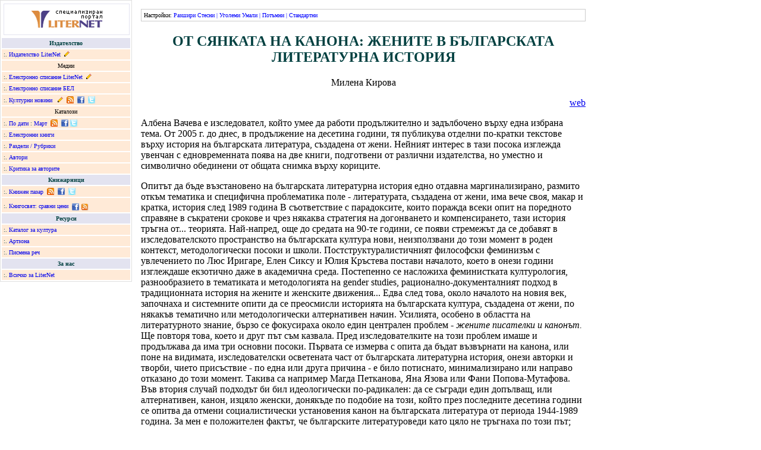

--- FILE ---
content_type: text/html; charset=cp1251
request_url: https://liternet.bg/publish2/mkirova/albena-vacheva.htm
body_size: 9107
content:
<HTML>
<HEAD>
<META HTTP-EQUIV="Content-Type" CONTENT="text/html; charset=windows-1251">
<TITLE>Милена Кирова - От сянката на канона: жените в българската литературна история</TITLE>
</HEAD>
<body marginheight="0" marginwidth="0" topmargin="0" leftmargin="0">
<table width="1000" id="m" border="0" cellspacing="0" cellpadding="0">
<tr>
	<td width="220" valign="top" id="m_td"><div style="border:1px solid #e0e0e0; font-family:Verdana;">
			<table width="220" cellspacing="2" cellpadding="3" align="center" border="0">
  <tr>
					<td bgcolor="#FFFFFF"><div style="display:block;width:100%;border: solid #E3E3F0 1px;padding:10px 0px 11px 0px;" align="center"><a href="https://liternet.bg"> <img title="Литература - портал LiterNet" src="https://liternet.bg/logo_ln_text.gif" border="0" alt="Литература - портал LiterNet" /></a></div></td>
				</tr>
				<tr>
					<td width="100%" valign="middle" bgcolor="#E3E3F0"><div align="center"><font color="#004040" size="-2"><b>Издателство</b></font></div></td>
			  </tr>
				<tr>
					<td width="100%" valign="middle" bgcolor="#FFEAD7"><font color="#004040" size="-2">:. </font><font size="-2"><a 
href="https://liternet.bg/publish/katalog" title="Издателство">Издателство 
						LiterNet</a> &nbsp;<a href="https://liternet.bg/publish/katalog/offer.htm" rel="nofollow" title="Електронни книги: Условия за публикуване"><img src="https://liternet.bg/pub.gif" width="9" height="9" border="0" alt="Електронни книги: Условия за публикуване" /></a></font></td>
			  </tr>
				<tr>
					<td width="100%" valign="middle" bgcolor="#FFEAD7"><div align="center"><font size="-2">Медии</font></div></td>
			  </tr>
				<tr>
					<td width="100%" valign="middle" bgcolor="#FFEAD7"><font color="#004040" size="-2">:. </font><font size="-2"><a 
href="https://spisanie.liternet.bg" 
target="_blank" title="Електронно списание">Електронно списание LiterNet</a> &nbsp;<a href="https://spisanie.liternet.bg/offer.htm" rel="nofollow" title="Електронно списание: Условия за публикуване"><img src="https://liternet.bg/pub.gif" width="9" height="9" border="0" alt="Електронно списание: Условия за публикуване" /></a></font></td>
			  </tr>
				<tr>
					<td width="100%" valign="middle" bgcolor="#FFEAD7"><font color="#004040" size="-2">:. </font><font size="-2"><a 
href="https://liternet.bg/publish/bel" target="_blank" title="Списание Български език и литература">Електронно 
						списание БЕЛ</a></font></td>
			  </tr>
				<tr>
					<td width="100%" valign="middle" bgcolor="#FFEAD7"><font color="#004040" size="-2">:. </font><font size="-2"><a href="https://kulturni-novini.info" target="_blank" title="Новини за култура">Културни 
						новини</a> &nbsp; <a href="https://kulturni-novini.info/static_pages/terms" target="_blank" rel="nofollow" title="Kултурни новини: условия за публикуване"><img src="https://liternet.bg/pub.gif" width="9" height="9" border="0" alt="Kултурни новини: условия за публикуване" title="Kултурни новини: условия за публикуване" /></a> &nbsp;<a href="https://kulturni-novini.info/feed" title="Новини за култура: RSS абонамент!" target="_blank" rel="nofollow"><img src="https://liternet.bg/rss.png" width="12" height="12" border="0" align="absbottom" title="Новини за култура: RSS абонамент!" alt="Новини за култура: RSS абонамент!" /></a> &nbsp;<a href="https://www.facebook.com/Kulturni.novini" target="_blank" title="Новини за култура във Facebook!"><img src="https://liternet.bg/image/facebook.gif" width="12" height="12" align="absbottom" alt="Новини за култура във Facebook!" title="Културни новини във Facebook!" border="0" /></a> &nbsp;<a href="https://twitter.com/kulturni_novini" target="_blank" title="Културни новини в Туитър"><img src="https://liternet.bg/image/twitter.gif" width="12" height="12" align="absbottom" alt="Новини за култура в Туитър" title="Новини за култура в Туитър" border="0" /></a> </font></td>
			  </tr>
				<tr>
					<td width="100%" valign="middle" bgcolor="#FFEAD7"><div align="center"><font size="-2">Каталози</font></div></td>
			  </tr>
				<tr>
					<td width="100%" valign="middle" bgcolor="#FFEAD7"><font color="#004040" size="-2">:. <a href="https://liternet.bg/zalm/new/index.html" title="Публикации по дати">По 
						дати</a> : <a href="https://liternet.bg/publisher/new/month.php?year=2021&month=3" title="Публикации за Март 2021">Март</a> &nbsp;<a href="https://liternet.bg/publisher/rss.php" title="Издателство & списание LiterNet - абонамент за нови публикации" target="_blank" rel="nofollow"><img src="https://liternet.bg/rss.png" width="12" height="12" border="0" align="absbottom" title="Издателство & списание LiterNet - абонамент за нови публикации" alt="Издателство & списание LiterNet - абонамент за нови публикации" /></a></font><font size="-2"> &nbsp;<a href="https://www.facebook.com/LiterNet" target="_blank" title="Нови публикации на LiterNet във Facebook"><img src="https://liternet.bg/image/facebook.gif" width="12" height="12" align="absbottom" alt="Нови публикации на LiterNet във Facebook!" title="Нови публикации на LiterNet във Facebook" border="0" /></a>&nbsp;<a href="https://twitter.com/liternet" target="_blank" title="Нови публикации на LiterNet в Twitter"><img src="https://liternet.bg/image/twitter.gif" width="12" height="12" align="absbottom" alt="Нови публикации на LiterNet в Twitter!"  title="Нови публикации на LiterNet в Twitter" border="0" /></a> </font></td>
			  </tr>
				<tr>
					<td width="100%" valign="middle" bgcolor="#FFEAD7"><font color="#004040" size="-2">:. <a 
href="https://liternet.bg/publish/katalog/knigi/index.html" title="Електронни книги">Електронни 
						книги</a></font></td>
			  </tr>
				<tr>
					<td width="100%" valign="middle" bgcolor="#FFEAD7"><font color="#004040" size="-2">:. <a 
href="https://liternet.bg/publish/katalog/razdeli/" title="Раздели / Рубрики">Раздели 
						/ Рубрики</a></font></td>
			  </tr>
				<tr>
					<td width="100%" valign="middle" bgcolor="#FFEAD7"><font color="#004040" size="-2">:. <a 
href="https://liternet.bg/publish/katalog/avtori/" title="Автори: писатели, поети, критици">Автори</a></font></td>
			  </tr>
				<tr>
					<td width="100%" valign="middle" bgcolor="#FFEAD7"><font color="#004040" size="-2">:. <a 
href="https://liternet.bg/publish/katalog/about/" title="Критика за авторите">Критика 
						за авторите</a></font></td>
			  </tr>
				<tr>
					<td width="100%" valign="middle" bgcolor="#E3E3F0"><div align="center"><font color="#004040" size="-2"><b>Книжарници</b></font></div></td>
			  </tr>
				<tr>
					<td width="100%" valign="middle" bgcolor="#FFEAD7"><font color="#004040" size="-2">:. <a 
href="https://knizhen-pazar.net" title="Стари и антикварни книги" target="_blank">Книжен 
						пазар</a> &nbsp;<a href="https://knizhen-pazar.net/feed" title="Книжарница за стари книги Книжен пазар: нови книги" target="_blank" rel="nofollow"><img src="https://liternet.bg/rss.png" width="12" height="12" border="0" align="absbottom" title="Книжарница за стари книги Книжен пазар: нови заглавия" alt="Книжарница за стари книги Книжен пазар: нови книги" /></a>&nbsp;</font><font color="#004040" size="-2"> </font><font size="-2"><a href="https://www.facebook.com/Knizhen.pazar" target="_blank" title="Стари и антикварни книги от Книжен пазар във Facebook"><img src="https://liternet.bg/image/facebook.gif" width="12" height="12" align="absbottom" alt="Стари и антикварни книги от Книжен пазар във Facebook" title="Стари и антикварни книги от Книжен пазар във Facebook" border="0" /></a> &nbsp;</font><font size="-2"><a href="https://twitter.com/Knizhen_pazar" target="_blank" title="Нови публикации на LiterNet в Twitter"><img src="https://liternet.bg/image/twitter.gif" width="12" height="12" align="absbottom" alt="Нови публикации на Книжен пазар в Twitter!"  title="Следвай Книжен пазар в Twitter" border="0" /></a></font></td>
			  </tr>
				<tr>
					<td width="100%" valign="middle" bgcolor="#FFEAD7"><font color="#004040" size="-2">:. <a 
href="https://knigosviat.net" title="Сравни цени на книги с Книгосвят" target="_blank">Книгосвят: сравни цени</a>&nbsp;  <a href="https://www.facebook.com/Knizharnica.Knigosviat" target="_blank" title="Сравни цени във Facebook!"><img src="https://liternet.bg/image/facebook.gif" width="12" height="12" align="absbottom" alt="Сравни цени с Книгосвят във Facebook!" title="Сравни цени с Книгосвят във Facebook!" border="0" /></a></font> <a href="https://knigosviat.net/feed"><img src="https://liternet.bg/image/rss.png" width="12" height="12" border="0" align="absbottom" title="Книжарница за стари книги Книжен пазар: нови заглавия" alt="Книгосвят - сравни цени на книги" /></a></td>
			  </tr>
				<tr>
					<td width="100%" valign="middle" bgcolor="#E3E3F0"><div align="center"><font color="#004040" size="-2"><b>Ресурси</b></font></div></td>
			  </tr>
				<tr>
					<td width="100%" valign="middle" bgcolor="#FFEAD7"><font color="#004040" size="-2">:. <a 
href="https://zakultura.info" target="_blank" title="Каталог за култура">Каталог 
						за култура</a></font></td>
			  </tr>
				<tr>
					<td width="100%" valign="middle" bgcolor="#FFEAD7"><font color="#004040" size="-2">:. <a 
href="https://liternet.bg/gallery" title="Галерия">Артзона</a></font></td>
			  </tr>
				<tr>
					<td width="100%" valign="middle" bgcolor="#FFEAD7"><font color="#004040" size="-2">:. <a 
href="https://liternet.bg/de" title="Български език и литература">Писмена реч</a></font></td>
			  </tr>
				<tr>
					<td width="100%" valign="middle" bgcolor="#E3E3F0"><div align="center"><font color="#004040" size="-2"><b>За 
				  нас</b></font></div></td>
			  </tr>
				<tr>
					<td valign="middle" width="100%" bgcolor="#FFEAD7"><font color="#004040" size="-2">:. <a href="https://liternet.bg/zalm" rel="nofollow">Всичко за LiterNet</a></font></td>
			  </tr>
			</table>
		</div></td>
	<td style="padding:15px; font-size:16px;" valign="top" id="t"><script type="text/javascript">
menu_links=document.getElementById('m_td').getElementsByTagName('a');
for(i=0;i<menu_links.length;i++){
menu_links[i].style.textDecoration='none';
}
</script>
		<div style="padding:4px; margin-bottom:15px; border:1px solid #CCCCCC; font:10px Verdana;"> Настройки: <span style="color:blue"> <span onClick="document.getElementById('m').width=parseInt(document.getElementById('m').width)+50;">Разшири</span> <span onClick="document.getElementById('m').width=document.getElementById('m').width-50;">Стесни</span> | <span onClick="f=parseInt(document.getElementById('t').style.fontSize); if(f>=16){document.getElementById('t').style.fontFamily='Times New Roman';} document.getElementById('t').style.fontSize=f+1;">Уголеми</span> <span onClick="f=parseInt(document.getElementById('t').style.fontSize); if(f<16){document.getElementById('t').style.fontFamily='Verdana';} document.getElementById('t').style.fontSize=f-1;">Умали</span> | <span onClick="; if(document.getElementById('t').style.backgroundColor!=''){ document.getElementById('t').style.backgroundColor=''; this.innerHTML='Потъмни'; }else{ document.getElementById('t').style.backgroundColor='#CCCCCC'; this.innerHTML='Бял фон'; }">Потъмни</span> | <span onClick="document.getElementById('m').width=1000; document.getElementById('t').style.fontFamily='Times New Roman'; document.getElementById('t').style.fontSize=16; document.getElementById('t').style.backgroundColor='';">Стандартни</span> </span> </div>

<h2 ALIGN="CENTER"><font color="#004040">ОТ СЯНКАТА НА КАНОНА: ЖЕНИТЕ В БЪЛГАРСКАТА ЛИТЕРАТУРНА ИСТОРИЯ</font></h2>
<P ALIGN="center">Милена Кирова</P>
<P align="right"><a href="index.html">web</a></P>
<P>Албена Вачева е изследовател, който умее да работи продължително и задълбочено
  върху една избрана тема. От 2005 г. до днес, в продължение на десетина години,
  тя публикува отделни по-кратки текстове върху история на българската литература,
  създадена от жени. Нейният интерес в тази посока изглежда увенчан с едновременната
  поява на две книги, подготвени от различни издателства, но уместно и символично
  обединени от общата снимка върху кориците. </P>
<P>Опитът да бъде възстановено на българската литературна история едно отдавна
  маргинализирано, размито откъм тематика и специфична проблематика поле - литературата,
  създадена от жени, има вече своя, макар и кратка, история след 1989 година
  В съответствие с парадоксите, които поражда всеки опит на поредното справяне
  в съкратени срокове и чрез някаква стратегия на догонването и компенсирането,
  тази история тръгна от... теорията. Най-напред, още до средата на 90-те години,
  се появи стремежът да се добавят в изследователското пространство на българската
  култура нови, неизползвани до този момент в роден контекст, методологически
  посоки и школи. Постструктуралистичният философски феминизъм с увлечението
  по Люс Иригаре, Елен Сиксу и Юлия Кръстева постави началото, което в онези
  години изглеждаше екзотично даже в академична среда. Постепенно се насложиха
  феминистката културология, разнообразието в тематиката и методологията на gender
  studies, рационално-документалният подход в традиционната история на жените
  и женските движения... Едва след това, около началото на новия век, започнаха
  и системните опити да се преосмисли историята на българската култура, създадена
  от жени, по някакъв тематично или методологически алтернативен начин. Усилията,
  особено в областта на литературното знание, бързо се фокусираха около един
  централен проблем - <I>жените писателки и канонът.</I> Ще повторя това, което
  и друг път съм казвала. Пред изследователките на този проблем имаше и продължава
  да има три основни посоки. Първата се измерва с опита да бъдат възвърнати на
  канона, или поне на видимата, изследователски осветената част от българската
  литературна история, онези авторки и творби, чието присъствие - по една или
  друга причина - е било потиснато, минимализирано или направо отказано до този
  момент. Такива са например Магда Петканова, Яна Язова или Фани Попова-Мутафова.
  Във втория случай подходът би бил идеологически по-радикален: да се съгради
  един допълващ, или алтернативен, канон, изцяло женски, донякъде по подобие
  на този, който през последните десетина години се опитва да отмени социалистически
  установения канон на българската литература от периода 1944-1989 година.
  За мен е положителен фактът, че българските литературоведи като цяло не тръгнаха
  по този път; неговият методологически радикализъм би довел до нов тип сегрегация
  на литературноисторическите явления и процеси, възпроизвеждайки всички беди
  на каноноцентричното мислене по принцип. Третият подход оспорва именно тази
  каноноцентричност като неподходяща за съвременния културен манталитет стратегия.
  Той разпада пространствата на историята, националната култура и националната
  идентичност до констелации, обединени на някакъв частен: темпорален, тематичен,
  жанров или друг принцип. Така вече няма нито женски, нито мъжки канон; има
  конкретни изследователски сюжети от битието на българската култура, има частни
  истории на литературното наследство, има тематични портрети на националната
  идентичност.</P>
<P>Говоря така подробно за възможните посоки, в които може да се случи изследването
  на българската литература, създадена от жени (всъщност остава едно поле, което
  е още по-малко, за да не кажем никак, изследвано - публицистиката, създадена
  от жени), защото ще се опитам да вместя сред тях и резултатите от десетилетната
  работа на Албена Вачева. </P>
<P>&nbsp;</P>
<P>Още в началото трябва да се посочат актуалността и модерният подход на изследването,
  в резултат от което се е появила книгата &quot;В периферията на канона. Българските
  писателки през първата половина на 20. век&quot; заедно с допълващата я антология.
  Работата е изцяло фокусирана върху литературата, създавана от жени в периода
  до 1944 година; основната задача, която стои пред нея, е да се очертае общият
  литературен контекст, в който се полага българското женско писане. В резултат
  на задълбочено изследване на повече от петдесет книги с художествена литература,
  написани от над петнадесет български авторки, Албена Вачева определя като основна
  своя задача да изследва &quot;феминистичния дискурс&quot; (или &quot;профеминисткия&quot;,
  бих казала с малко по-умерен тон) в българската литература, част от който са
  техните текстове. В този смисъл работата впечатлява с много големия обем от
фактологичен материал, върху чиято основа са направени заключителните изводи.</P>
<table border="0" align="center" cellpadding="0" cellspacing="0">
  <tr>
    <td width="50%" valign="top"><div align="center">
      <p><img src="vacheva-kanona.jpg" alt="Албена Вачева. В периферията на канона. Българските писателки през първата половина на 20. век" width="227" height="359" border="1"></p>
      <p><font size="-1"><i>Албена Вачева. В периферията на канона. Българските
            писателки през първата половина на 20. век</i></font></p>
    </div></td>
    <td width="50%" valign="top"><div align="center">
      <p><img src="vacheva-zhenata.jpg" alt="Жената - грешната и святата. Сборник с текстове на български писателки от първата половина на ХХ век. Съст. Албена Вачева" width="250" height="359" border="1"></p>
      <p><font size="-1"><i>Жената - грешната и святата. Сборник с текстове на
            български писателки от първата половина на ХХ век. Съст. Албена Вачева</i></font></p>
    </div></td>
  </tr>
</table>
<P>Първа глава на книгата носи заглавие &quot;Жените, литературата, историографията&quot;.
  Основен акцент в нея се поставя върху механизмите, по които се изгражда българският
  литературен канон и се възприема ролята на литературната историография за неговото
  конструиране. Анализирани са както политическите и идеологическите параметри,
  така и тяхното конкретно проявление в литературната историография. Разработването
  на цялостния контекст на епохата спомага в изследването да се откроят екстралитературните
  стратегии, които се използват при първите опити за историзиране на женската
  литература. Специално внимание в главата е отделено на водещите фигури на жени-писателки.
  Тяхната роля е изключително важна, защото чрез тях се организира традицията
  на женското писане, като се използват съществуващите конструкти на националния
  канон на българската литература. Един от възловите за главата проблеми е въпросът
  за институциите и тяхното присъствие в литературното поле; откроено е мястото
  на една от значимите женски организации - <I>Клуб на българските писателки</I>.
  Наблюденията върху него допълват представите ни за &quot;женско писане&quot; от
  времето преди Втората световна война. Причината за неговото прекъсване Албена
  Вачева намира преди всичко в социално-политическите, а не в естетическите характеристики
на текстовете, които го изграждат. </P>
<P>Втора глава на изследването е наречена &quot;Женската литература: полета и рецепции&quot;.
  Приложеният в тази част на работата подход е насочен към разкриване на условията,
  определящи социалните нагласи в разглеждания период, а чрез тях и особеностите
  на читателската аудитория. Всъщност <I>читателска аудитория</I> е ключово понятие
  в тази глава. Чрез него Албена Вачева разбира степента на влияние, което има
  литературата, създавана от жени, независимо от факта, че тя все още не е получила
  статут на &quot;официална&quot;, &quot;национална&quot;, &quot;канонична&quot; литература. За формирането
  на читателската аудитория роля изиграват домакинските издания, които допълват
  влиянието на първите вестници и поради това те попадат в центъра на изследователското
  внимание. Направен е задълбочен анализ на влиянието, което има &quot;Вестник на
жената&quot;, орган на <I>Клуба на българските писателки</I>.</P>
<P>Трета част на работата е посветена на поезията и е озаглавена &quot;Различието
  на поетическите светове&quot;. Ако в първите две части избраният подход е насочен
  към разгръщане на едно интердисциплинарно по своя характер изследване, трета
  глава организира анализа по посока на един по-специализиран литературоцентричен
  подход. Тук работата впечатлява с немалкия брой имена на поетеси (десет) и
  стихосбирки (над двадесет), въз основа на които са направени изводи. Целта
  е не само да се анализират постиженията на всяка от тези авторки, но също така
  да се разположи тяхното колективно присъствие в &quot;цялостния идейно-тематичен
  развой на българската литература, като се отчитат особеностите на времето и
  естетическите търсения&quot;. Читателят на книгата започва да се среща и с по-известни
  &quot;поетки&quot; (както бихме казали с разпространения термин на онова време) като
  Багряна, Дора Габе, Мара Белчева, Екатерина Ненчева, и с такива, които до този
  момент са останали скрити в гънките на литературноисторическото познание като
Люба Касърова или Санда Йовчева. </P>
<P>Четвърта глава е резултат от анализ на прозаически текстове, които характеризират
  женското писане в българската литература от разглеждания период. Самото заглавие
  - &quot;Идеологиите на пола и женското разказване на историята&quot; - недвусмислено
  насочва към основния проблем, в който се фокусира изследователското внимание.
  Анализът е ориентиран към присъствието на съзнанието за история и историчност
  в текстовете на жените-писателки. В анализа са включени прозаически произведения
  като романи, новели, разкази, не липсват и драматургични текстове, създавани
  от жени в разглеждания период. Важно е да се подчертае, че изследването на
  Албена Вачева не се води по предварително създадена матрица, която може да
  се налага върху художествените произведения. Нейният модерен подход, в който
  успяват да се пресрещнат белетристиката и модерната българска историография,
  успява да разколебае някои, превърнали се в устойчиви литературно-критически
  стереотипи, подходи. Отново в границите на тази Четвърта глава искам да отбележа
  още една заслуга на авторката. Тя прави подробен преглед на един малко известен
  роман - &quot;Александър Македонски&quot; от Яна Язова, който всъщност представлява първият
исторически роман на чужда (не-българска) тематика в историята на нашата литература.</P>
<P>Пета глава на книгата е именувана &quot;Белетристиката: идеологии на днешното&quot;.
  Тя допълва направените в предходната глава изводи с наблюдения върху социалните
  теми, които намират значително присъствие в женската литература от разглеждания
  период. Тук отново виждаме същия широк жанров набор от художествени произведения,
  включени в изследването: от драми и къси разкази до по-големи творби като новели
  и романи. Като водеща се определя темата за мястото на жената в модернизиращото
  се българско общество. В този смисъл представляват особен интерес наблюденията
  и паралелите, които изследването прави върху водещите социални идеологии и
  техните леви и десни политически проекти, отразени в литературата, създавана
от жени.</P>
<P>Освен всичко друго не бих искала да пропусна езика, на който е написана книгата.
  Той е ясен, с еднозначни и комуникативни послания, с точна и премерена употреба
  на включените понятия, с добре изразени тези и убедително аргументирани заключения.
  Книгата се чете леко и представлява сериозен принос към обогатяването на съвременните
  знания за историята на българската литература.</P>
<P>&quot;Жената - грешната и святата&quot; представлява интересна и полезна антология
  на българското &quot;женско писане&quot; през първата половина на 20. век.
  Тя е разделена на две основни части: поезия и проза. Някои от включените авторки
  са добре или сравнително добре познати от досегашното им присъствие в българското
  културно пространство (Багряна, Дора Габе, Анна Каменова, Мария Грубешлиева,
  донякъде Магда Петканова, Екатерина Ненчева, Бленика, Яна Язова), но има и
  такива - като Санда Йовчева или Люба Касърова, на които предстои да спечелят
  своите читатели и задълбочени изследователи. По-важното е, че тяхното колективно
  присъствие в една обща книга поражда литературноисторически контекст, способен
  да доведе до разрастване на изследователския интерес към творчеството на българските
  писателки, особено сред по-младото поколение на нашите литератори.</P>
<P>&nbsp;</P>
<hr align="left" width="50%" size="1" noshade>
<font size="-1">Албена Вачева. В периферията на канона. Българските писателки
през първата половина на 20. век. София: Просвета, 2013.
<P>Жената - грешната и святата. Сборник с текстове
    на български писателки от първата половина на ХХ век. Съст. Албена Вачева.
  Благоевград: Университетско издателство &quot;Н. Рилски&quot;, 2013.</P>
</font>
<P>&nbsp;</P>
<P>&nbsp;</P>
<P align="center"><font size="-1">© Милена Кирова</font><br>
  <font color="#DF7000">=============================</font> <br>
  <font size="-1">© Електронно списание LiterNet, 21.08.2015, №  8 (189)</font></P>
<P align="center"> <i><font size="-1">Други публикации:</font></i><font size="-1"><br>
Балканистичен форум, 2015, кн. 2, стр. 334-339.</font></P>
</td></tr></table>

<script async src="https://www.googletagmanager.com/gtag/js?id=G-CQKHKF8SF0"></script>
<script>
  window.dataLayer = window.dataLayer || [];
  function gtag(){dataLayer.push(arguments);}
  gtag('js', new Date());

  gtag('config', 'G-CQKHKF8SF0');
</script>
</BODY>
</HTML>
